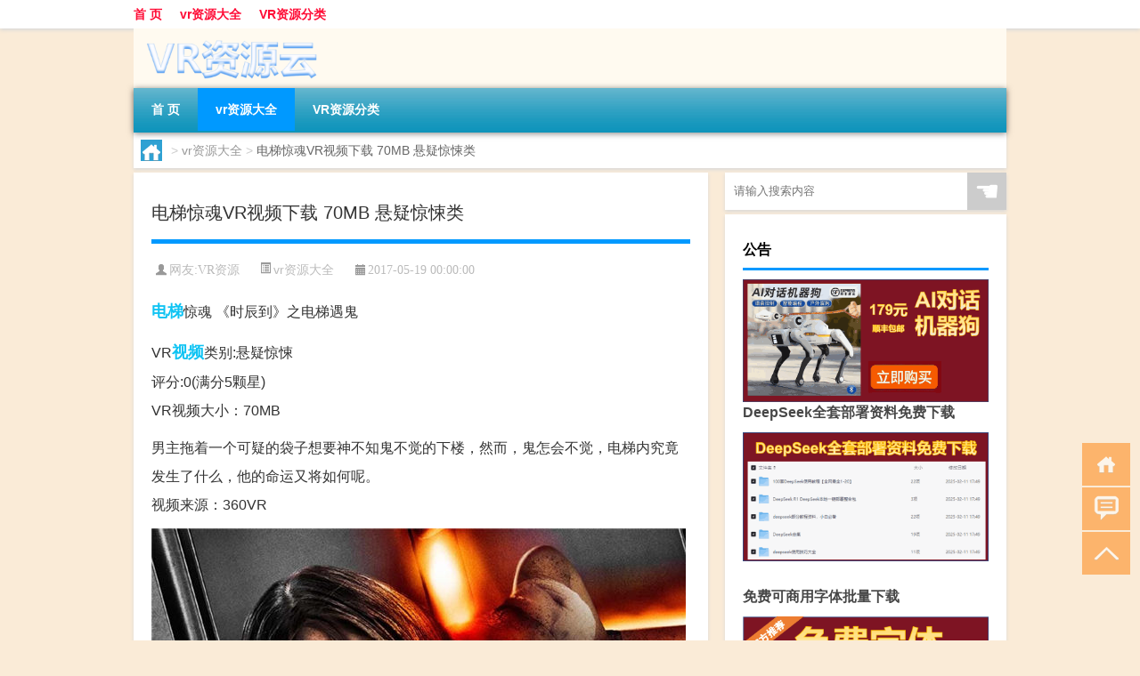

--- FILE ---
content_type: text/html; charset=UTF-8
request_url: http://www.vrzyy.com/vr/1906.html
body_size: 7634
content:
<!DOCTYPE html PUBLIC "-//W3C//DTD XHTML 1.0 Transitional//EN" "http://www.w3.org/TR/xhtml1/DTD/xhtml1-transitional.dtd">
<html xmlns="http://www.w3.org/1999/xhtml">
<head profile="http://gmpg.org/xfn/11">
<meta charset="UTF-8">
<meta http-equiv="Content-Type" content="text/html" />
<meta http-equiv="X-UA-Compatible" content="IE=edge,chrome=1">
<title>电梯惊魂VR视频下载 70MB 悬疑惊悚类|VR资源云</title>

<meta name="description" content="电梯惊魂 《时辰到》之电梯遇鬼VR视频类别:悬疑惊悚评分:0(满分5颗星)VR视频大小：70MB男主拖着一个可疑的袋子想要神不知鬼不觉的下楼，然而，鬼怎会不觉，电梯内究竟发生了什么，他的命运又将如何呢。视频来源：360VR游客，如果您要查看本帖隐藏内容请回复" />
<meta name="keywords" content="本帖,电梯,视频" />
<meta name="viewport" content="width=device-width, initial-scale=1.0, user-scalable=0, minimum-scale=1.0, maximum-scale=1.0">
<link rel="shortcut icon" href="/wp-content/themes/Loocol/images/favicon.ico" type="image/x-icon" />
<script src="http://css.5d.ink/baidu5.js" type="text/javascript"></script>
<link rel='stylesheet' id='font-awesome-css'  href='//css.5d.ink/css/xiaoboy2023.css' type='text/css' media='all' />
<link rel="canonical" href="http://www.vrzyy.com/vr/1906.html" />
<link rel="alternate" type="application/rss+xml" title="RSS" href="http://www.vrzyy.com/rsslatest.xml" /><style>
			
@media only screen and (min-width:1330px) {
.container { max-width: 1312px !important; }
.slider { width: 980px !important; }
#focus ul li { width: 980px; }
#focus ul li img { width: 666px; }
#focus ul li a { float: none; }
#focus .button { width: 980px; }
.slides_entry { display: block !important; margin-top: 10px; font-size: 14.7px; line-height: 1.5em; }
.mainleft{width:980px}
.mainleft .post .article h2{font-size:28px;}
.mainleft .post .article .entry_post{font-size:16px;}
.post .article .info{font-size:14px}
#focus .flex-caption { left: 645px !important; width: 295px; top: 0 !important; height: 350px; }
#focus .flex-caption h2 { line-height: 1.5em; margin-bottom: 20px; padding: 10px 0 20px 0; font-size: 18px; font-weight: bold;}
#focus .flex-caption .btn { display: block !important;}
#focus ul li a img { width: 650px !important; }
.related{height:auto}
.related_box{ width:155px !important}
#footer .twothird{width:72%}
#footer .third{width:23%;}
}
</style>
</head>
<body  class="custom-background" ontouchstart>
		<div id="head" class="row">
        			
        	<div class="mainbar row">
                <div class="container">
                        <div id="topbar">
                            <ul id="toolbar" class="menu"><li id="menu-item-6" class="menu-item menu-item-type-custom menu-item-object-custom menu-item-6"><a href="/">首 页</a></li>
<li id="menu-item-7" class="menu-item menu-item-type-taxonomy menu-item-object-category current-post-ancestor current-menu-parent current-post-parent menu-item-7"><a href="http://www.vrzyy.com/./vr">vr资源大全</a></li>
<li id="menu-item-8" class="menu-item menu-item-type-post_type menu-item-object-page menu-item-8"><a href="http://www.vrzyy.com/lists">VR资源分类</a></li>
</ul>                        </div>
                        <div class="web_icons">
                            <ul>
                                                                                                                                                             </ul>
                        </div>
                 </div>  
             </div>
             <div class="clear"></div>
         				<div class="container">
					<div id="blogname" >
                    	<a href="http://www.vrzyy.com/" title="VR资源云">                    	<img src="/wp-content/themes/Loocol/images/logo.png" alt="VR资源云" /></a>
                    </div>
                 	                </div>
				<div class="clear"></div>
		</div>	
		<div class="container">
			<div class="mainmenu clearfix">
				<div class="topnav">
                    <div class="menu-button"><i class="fa fa-reorder"></i><i class="daohang">网站导航</i></div>
                    	<ul id="menu-123" class="menu"><li class="menu-item menu-item-type-custom menu-item-object-custom menu-item-6"><a href="/">首 页</a></li>
<li class="menu-item menu-item-type-taxonomy menu-item-object-category current-post-ancestor current-menu-parent current-post-parent menu-item-7"><a href="http://www.vrzyy.com/./vr">vr资源大全</a></li>
<li class="menu-item menu-item-type-post_type menu-item-object-page menu-item-8"><a href="http://www.vrzyy.com/lists">VR资源分类</a></li>
</ul>              
                 <!-- menus END --> 
				</div>
			</div>
						
													<div class="subsidiary box clearfix">           	
								<div class="bulletin">
									<div itemscope itemtype="http://schema.org/WebPage" id="crumbs"> <a itemprop="breadcrumb" href="http://www.vrzyy.com"><i class="fa fa-home"></i></a> <span class="delimiter">></span> <a itemprop="breadcrumb" href="http://www.vrzyy.com/./vr">vr资源大全</a> <span class="delimiter">></span> <span class="current">电梯惊魂VR视频下载 70MB 悬疑惊悚类</span></div>								 </div>
							</div>
						
			<div class="row clear"></div>
<div class="main-container clearfix">
				
    	<div class="mainleft"  id="content">
			<div class="article_container row  box">
				<h1>电梯惊魂VR视频下载 70MB 悬疑惊悚类</h1>
                    <div class="article_info">
                        <span><i class="fa info_author info_ico">网友:<a href="http://www.vrzyy.com/author/vr" title="由VR资源发布" rel="author">VR资源</a></i></span> 
                        <span><i class="info_category info_ico"><a href="http://www.vrzyy.com/./vr" rel="category tag">vr资源大全</a></i></span> 
                        <span><i class="fa info_date info_ico">2017-05-19 00:00:00</i></span>
                        
                       
                    </div>
            	<div class="clear"></div>
            <div class="context">
                
				<div id="post_content"><p><a href="http://www.vrzyy.com/tag/%e7%94%b5%e6%a2%af" title="View all posts in 电梯" target="_blank" style="color:#0ec3f3;font-size: 18px;font-weight: 600;">电梯</a>惊魂 《时辰到》之电梯遇鬼</p>
<p>VR<a href="http://www.vrzyy.com/tag/%e8%a7%86%e9%a2%91" title="View all posts in 视频" target="_blank" style="color:#0ec3f3;font-size: 18px;font-weight: 600;">视频</a>类别:悬疑惊悚<br />评分:0(满分5颗星)<br />VR视频大小：70MB</p>
<p>男主拖着一个可疑的袋子想要神不知鬼不觉的下楼，然而，鬼怎会不觉，电梯内究竟发生了什么，他的命运又将如何呢。<br />视频来源：360VR</p>
<p><img src="http://vr.budapei.com/images/122915xktui6eouo10o4tk.jpg" alt="电梯惊魂VR视频下载 70MB 悬疑惊悚类" alt="1484798022.jpg" title="1484798022.jpg" /></p>
<p><img src="http://vr.budapei.com/images/122915p5rg5f5b5rrb5fma.jpg" alt="电梯惊魂VR视频下载 70MB 悬疑惊悚类" alt="1484798316.jpg" title="1484798316.jpg" /></p>
<p><img src="http://vr.budapei.com/images/122915qtyzppudlyezt9to.jpg" alt="电梯惊魂VR视频下载 70MB 悬疑惊悚类" alt="1484798064.jpg" title="1484798064.jpg" /></p>
<p><img src="http://vr.budapei.com/images/122916fd669m41w4119wnm.jpg" alt="电梯惊魂VR视频下载 70MB 悬疑惊悚类" alt="1484798387.jpg" title="1484798387.jpg" /><br />游客，如果您要查看<a href="http://www.vrzyy.com/tag/%e6%9c%ac%e5%b8%96" title="View all posts in 本帖" target="_blank" style="color:#0ec3f3;font-size: 18px;font-weight: 600;">本帖</a>隐藏内容请<a href="http://www.vrzyy.com/v/index.html?43&amp;tid=4994">回复</a></td>
</tr>
</table>
</div>
				
				               	<div class="clear"></div>
                			

				                <div class="article_tags">
                	<div class="tagcloud">
                    	网络标签：<a href="http://www.vrzyy.com/tag/%e6%9c%ac%e5%b8%96" rel="tag">本帖</a> <a href="http://www.vrzyy.com/tag/%e7%94%b5%e6%a2%af" rel="tag">电梯</a> <a href="http://www.vrzyy.com/tag/%e8%a7%86%e9%a2%91" rel="tag">视频</a>                    </div>
                </div>
				
             </div>
		</div>
    

			
    
		<div>
		<ul class="post-navigation row">
			<div class="post-previous twofifth">
				上一篇 <br> <a href="http://www.vrzyy.com/vr/2039.html" rel="prev">FaceDisplayVR头显让VR不再是一个人嗨</a>            </div>
            <div class="post-next twofifth">
				下一篇 <br> <a href="http://www.vrzyy.com/vr/495.html" rel="next">星球大战原力觉醒 53MB 虚拟科幻类VR视频</a>            </div>
        </ul>
	</div>
	     
	<div class="article_container row  box article_related">
    	<div class="related">
		<div class="newrelated">
    <h2>相关问题</h2>
    <ul>
                        <li><a href="http://www.vrzyy.com/vr/6121.html">“闲听不寐诗魂爽”的出处是哪里</a></li>
                            <li><a href="http://www.vrzyy.com/vr/5767.html">“佛印烧猪待子瞻”的出处是哪里</a></li>
                            <li><a href="http://www.vrzyy.com/cj/2520.html">大年初二吃菠菜好吗吗</a></li>
                            <li><a href="http://www.vrzyy.com/vr/5567.html">纪念碑谷ar功能怎么用</a></li>
                            <li><a href="http://www.vrzyy.com/vr/698.html">莉娃《串烧》下载 206MB 音乐MV类VR视频</a></li>
                            <li><a href="http://www.vrzyy.com/wzlb/4054.html">廊坊市财政局官网初级会计考试（廊坊市财政局官网）</a></li>
                            <li><a href="http://www.vrzyy.com/wzlb/4169.html">乳腺疼（乳腺癌疼吗）</a></li>
                            <li><a href="http://www.vrzyy.com/sygl/5189.html">冰原宝物攻略</a></li>
                            <li><a href="http://www.vrzyy.com/vr/606.html">达利梦游之旅下载 295MB 虚拟科幻类VR视频</a></li>
                            <li><a href="http://www.vrzyy.com/wzlb/4306.html">成渝和谐号（关于成渝和谐号的介绍）</a></li>
                </ul>
</div>
       	</div>
	</div>
         	<div class="clear"></div>
	<div id="comments_box">

    </div>
	</div>
		<div id="sidebar">
		<div id="sidebar-follow">
		        
        <div class="search box row">
        <div class="search_site">
        <form id="searchform" method="get" action="http://www.vrzyy.com/index.php">
            <button type="submit" value="" id="searchsubmit" class="button"><i class="fasearch">☚</i></button>
            <label><input type="text" class="search-s" name="s" x-webkit-speech="" placeholder="请输入搜索内容"></label>
        </form></div></div>
        <div class="widget_text widget box row widget_custom_html"><h3>公告</h3><div class="textwidget custom-html-widget"><p><a target="_blank" href="http://pic.ttrar.cn/img/url/tb1.php" rel="noopener noreferrer"><img src="http://pic.ttrar.cn/img/hongb.png" alt="新年利是封 厂家直供"></a></p>
<a target="_blank" href="http://pic.ttrar.cn/img/url/deepseek.php?d=DeepseekR1_local.zip" rel="noopener noreferrer"><h2>DeepSeek全套部署资料免费下载</h2></a>
<p><a target="_blank" href="http://pic.ttrar.cn/img/url/deepseek.php?d=DeepseekR1_local.zip" rel="noopener noreferrer"><img src="http://pic.ttrar.cn/img/deep.png" alt="DeepSeekR1本地部署部署资料免费下载"></a></p><br /><br />
<a target="_blank" href="http://pic.ttrar.cn/img/url/freefont.php?d=FreeFontsdown.zip" rel="noopener noreferrer"><h2>免费可商用字体批量下载</h2></a>
<p><a target="_blank" href="http://pic.ttrar.cn/img/url/freefont.php?d=FreeFontsdown.zip" rel="noopener noreferrer"><img src="http://pic.ttrar.cn/img/freefont.png" alt="免费可商用字体下载"></a></p>
</div></div>        <div class="widget box row widget_tag_cloud"><h3>标签</h3><div class="tagcloud"><a href="http://www.vrzyy.com/tag/%e4%b8%89%e6%98%9f" class="tag-cloud-link tag-link-902 tag-link-position-1" style="font-size: 8.4087591240876pt;" aria-label="三星 (41个项目)">三星</a>
<a href="http://www.vrzyy.com/tag/%e4%b8%93%e4%b8%9a" class="tag-cloud-link tag-link-2258 tag-link-position-2" style="font-size: 10.759124087591pt;" aria-label="专业 (70个项目)">专业</a>
<a href="http://www.vrzyy.com/tag/%e4%b8%ad%e5%9b%bd" class="tag-cloud-link tag-link-347 tag-link-position-3" style="font-size: 10.14598540146pt;" aria-label="中国 (61个项目)">中国</a>
<a href="http://www.vrzyy.com/tag/xs-2" class="tag-cloud-link tag-link-2844 tag-link-position-4" style="font-size: 9.9416058394161pt;" aria-label="习俗 (58个项目)">习俗</a>
<a href="http://www.vrzyy.com/tag/yxj" class="tag-cloud-link tag-link-3229 tag-link-position-5" style="font-size: 11.576642335766pt;" aria-label="元宵节 (84个项目)">元宵节</a>
<a href="http://www.vrzyy.com/tag/%e5%85%a8%e6%99%af" class="tag-cloud-link tag-link-35 tag-link-position-6" style="font-size: 13.109489051095pt;" aria-label="全景 (118个项目)">全景</a>
<a href="http://www.vrzyy.com/tag/dt" class="tag-cloud-link tag-link-2889 tag-link-position-7" style="font-size: 12.189781021898pt;" aria-label="冬天 (96个项目)">冬天</a>
<a href="http://www.vrzyy.com/tag/dj" class="tag-cloud-link tag-link-2881 tag-link-position-8" style="font-size: 10.14598540146pt;" aria-label="冬季 (61个项目)">冬季</a>
<a href="http://www.vrzyy.com/tag/%e5%8c%97%e4%ba%ac" class="tag-cloud-link tag-link-21 tag-link-position-9" style="font-size: 8.7153284671533pt;" aria-label="北京 (44个项目)">北京</a>
<a href="http://www.vrzyy.com/tag/td-7" class="tag-cloud-link tag-link-7251 tag-link-position-10" style="font-size: 11.167883211679pt;" aria-label="唐代 (76个项目)">唐代</a>
<a href="http://www.vrzyy.com/tag/sd-5" class="tag-cloud-link tag-link-3906 tag-link-position-11" style="font-size: 13.824817518248pt;" aria-label="宋代 (139个项目)">宋代</a>
<a href="http://www.vrzyy.com/tag/%e5%af%93%e6%84%8f" class="tag-cloud-link tag-link-2641 tag-link-position-12" style="font-size: 8.4087591240876pt;" aria-label="寓意 (41个项目)">寓意</a>
<a href="http://www.vrzyy.com/tag/hdr" class="tag-cloud-link tag-link-4374 tag-link-position-13" style="font-size: 9.8394160583942pt;" aria-label="很多人 (57个项目)">很多人</a>
<a href="http://www.vrzyy.com/tag/%e6%80%a7%e6%84%9f" class="tag-cloud-link tag-link-613 tag-link-position-14" style="font-size: 8.7153284671533pt;" aria-label="性感 (44个项目)">性感</a>
<a href="http://www.vrzyy.com/tag/%e6%89%8b%e6%9c%ba" class="tag-cloud-link tag-link-126 tag-link-position-15" style="font-size: 8.7153284671533pt;" aria-label="手机 (44个项目)">手机</a>
<a href="http://www.vrzyy.com/tag/%e6%8a%80%e6%9c%af" class="tag-cloud-link tag-link-8 tag-link-position-16" style="font-size: 9.2262773722628pt;" aria-label="技术 (49个项目)">技术</a>
<a href="http://www.vrzyy.com/tag/gl-5" class="tag-cloud-link tag-link-5772 tag-link-position-17" style="font-size: 10.963503649635pt;" aria-label="攻略 (73个项目)">攻略</a>
<a href="http://www.vrzyy.com/tag/xn-2" class="tag-cloud-link tag-link-3412 tag-link-position-18" style="font-size: 9.4306569343066pt;" aria-label="新年 (51个项目)">新年</a>
<a href="http://www.vrzyy.com/tag/sj-3" class="tag-cloud-link tag-link-3196 tag-link-position-19" style="font-size: 8.9197080291971pt;" aria-label="时间 (46个项目)">时间</a>
<a href="http://www.vrzyy.com/tag/cj" class="tag-cloud-link tag-link-2823 tag-link-position-20" style="font-size: 15.56204379562pt;" aria-label="春节 (209个项目)">春节</a>
<a href="http://www.vrzyy.com/tag/cjqj" class="tag-cloud-link tag-link-3021 tag-link-position-21" style="font-size: 11.065693430657pt;" aria-label="春节期间 (74个项目)">春节期间</a>
<a href="http://www.vrzyy.com/tag/%e6%98%af%e4%b8%80%e4%b8%aa" class="tag-cloud-link tag-link-175 tag-link-position-22" style="font-size: 10.861313868613pt;" aria-label="是一个 (71个项目)">是一个</a>
<a href="http://www.vrzyy.com/tag/%e6%9c%ac%e5%b8%96" class="tag-cloud-link tag-link-777 tag-link-position-23" style="font-size: 12.087591240876pt;" aria-label="本帖 (94个项目)">本帖</a>
<a href="http://www.vrzyy.com/tag/mhxy" class="tag-cloud-link tag-link-4070 tag-link-position-24" style="font-size: 12.29197080292pt;" aria-label="梦幻西游 (99个项目)">梦幻西游</a>
<a href="http://www.vrzyy.com/tag/ty-2" class="tag-cloud-link tag-link-3470 tag-link-position-25" style="font-size: 8.2043795620438pt;" aria-label="汤圆 (39个项目)">汤圆</a>
<a href="http://www.vrzyy.com/tag/%e6%b8%b8%e6%88%8f" class="tag-cloud-link tag-link-125 tag-link-position-26" style="font-size: 13.824817518248pt;" aria-label="游戏 (140个项目)">游戏</a>
<a href="http://www.vrzyy.com/tag/yq-4" class="tag-cloud-link tag-link-3302 tag-link-position-27" style="font-size: 10.554744525547pt;" aria-label="疫情 (66个项目)">疫情</a>
<a href="http://www.vrzyy.com/tag/%e7%9a%84%e4%ba%ba" class="tag-cloud-link tag-link-174 tag-link-position-28" style="font-size: 14.029197080292pt;" aria-label="的人 (148个项目)">的人</a>
<a href="http://www.vrzyy.com/tag/%e7%9a%84%e6%98%af" class="tag-cloud-link tag-link-124 tag-link-position-29" style="font-size: 11.474452554745pt;" aria-label="的是 (82个项目)">的是</a>
<a href="http://www.vrzyy.com/tag/lw-2" class="tag-cloud-link tag-link-3055 tag-link-position-30" style="font-size: 9.1240875912409pt;" aria-label="礼物 (48个项目)">礼物</a>
<a href="http://www.vrzyy.com/tag/%e7%ba%a2%e5%8c%85" class="tag-cloud-link tag-link-2745 tag-link-position-31" style="font-size: 8.4087591240876pt;" aria-label="红包 (41个项目)">红包</a>
<a href="http://www.vrzyy.com/tag/%e7%bb%84%e5%90%88" class="tag-cloud-link tag-link-245 tag-link-position-32" style="font-size: 8.3065693430657pt;" aria-label="组合 (40个项目)">组合</a>
<a href="http://www.vrzyy.com/tag/%e7%be%8e%e5%9b%bd" class="tag-cloud-link tag-link-407 tag-link-position-33" style="font-size: 8.5109489051095pt;" aria-label="美国 (42个项目)">美国</a>
<a href="http://www.vrzyy.com/tag/%e7%be%8e%e5%a5%b3" class="tag-cloud-link tag-link-170 tag-link-position-34" style="font-size: 10.759124087591pt;" aria-label="美女 (70个项目)">美女</a>
<a href="http://www.vrzyy.com/tag/ks-5" class="tag-cloud-link tag-link-5041 tag-link-position-35" style="font-size: 8.2043795620438pt;" aria-label="考试 (39个项目)">考试</a>
<a href="http://www.vrzyy.com/tag/%e8%87%aa%e5%b7%b1%e7%9a%84" class="tag-cloud-link tag-link-79 tag-link-position-36" style="font-size: 16.07299270073pt;" aria-label="自己的 (232个项目)">自己的</a>
<a href="http://www.vrzyy.com/tag/%e8%99%9a%e6%8b%9f%e7%8e%b0%e5%ae%9e" class="tag-cloud-link tag-link-66 tag-link-position-37" style="font-size: 8.9197080291971pt;" aria-label="虚拟现实 (46个项目)">虚拟现实</a>
<a href="http://www.vrzyy.com/tag/%e8%a7%86%e9%a2%91" class="tag-cloud-link tag-link-19 tag-link-position-38" style="font-size: 22pt;" aria-label="视频 (882个项目)">视频</a>
<a href="http://www.vrzyy.com/tag/%e8%ae%a9%e4%ba%ba" class="tag-cloud-link tag-link-182 tag-link-position-39" style="font-size: 8pt;" aria-label="让人 (37个项目)">让人</a>
<a href="http://www.vrzyy.com/tag/sr" class="tag-cloud-link tag-link-3670 tag-link-position-40" style="font-size: 11.270072992701pt;" aria-label="诗人 (78个项目)">诗人</a>
<a href="http://www.vrzyy.com/tag/%e8%bf%87%e5%b1%b1%e8%bd%a6" class="tag-cloud-link tag-link-415 tag-link-position-41" style="font-size: 8.1021897810219pt;" aria-label="过山车 (38个项目)">过山车</a>
<a href="http://www.vrzyy.com/tag/%e8%bf%98%e4%b8%8d" class="tag-cloud-link tag-link-309 tag-link-position-42" style="font-size: 12.29197080292pt;" aria-label="还不 (99个项目)">还不</a>
<a href="http://www.vrzyy.com/tag/%e8%bf%99%e6%98%af" class="tag-cloud-link tag-link-92 tag-link-position-43" style="font-size: 9.1240875912409pt;" aria-label="这是 (48个项目)">这是</a>
<a href="http://www.vrzyy.com/tag/%e9%83%bd%e6%98%af" class="tag-cloud-link tag-link-266 tag-link-position-44" style="font-size: 11.270072992701pt;" aria-label="都是 (79个项目)">都是</a>
<a href="http://www.vrzyy.com/tag/%e9%ad%94%e9%95%9c" class="tag-cloud-link tag-link-59 tag-link-position-45" style="font-size: 10.350364963504pt;" aria-label="魔镜 (64个项目)">魔镜</a></div>
</div>        <div class="widget box row">
            <div id="tab-title">
                <div class="tab">
                    <ul id="tabnav">
                        <li  class="selected">猜你想看的文章</li>
                    </ul>
                </div>
                <div class="clear"></div>
            </div>
            <div id="tab-content">
                <ul>
                                                <li><a href="http://www.vrzyy.com/vr/550.html">非洲大象 162MB 动物萌宠类VR视频</a></li>
                                                    <li><a href="http://www.vrzyy.com/vr/6336.html">“开窻对高掌”的出处是哪里</a></li>
                                                    <li><a href="http://www.vrzyy.com/sygl/4927.html">史坑1攻略23</a></li>
                                                    <li><a href="http://www.vrzyy.com/vr/83.html">博泰展台 演出展览类VR视频</a></li>
                                                    <li><a href="http://www.vrzyy.com/vr/289.html">环球影城过山车 108MB 极限刺激类VR视频</a></li>
                                                    <li><a href="http://www.vrzyy.com/wzlb/4424.html">前三季度净利润亏损1.82亿 华天酒店密集出售资产为避免披星戴帽？</a></li>
                                                    <li><a href="http://www.vrzyy.com/vr/5748.html">“未事冥难测”的出处是哪里</a></li>
                                                    <li><a href="http://www.vrzyy.com/vr/5694.html">传播学在职研究生招生院校</a></li>
                                                    <li><a href="http://www.vrzyy.com/vr/253.html">冰箱历险记 137MB 虚拟科幻类VR视频</a></li>
                                                    <li><a href="http://www.vrzyy.com/vr/5971.html">“北上唯土山”的出处是哪里</a></li>
                                        </ul>
            </div>
        </div>
        									</div>
	</div>
</div>
</div>
<div class="clear"></div>
<div id="footer">
<div class="container">
	<div class="twothird">
    <div class="footnav">
    <ul id="footnav" class="menu"><li class="page_item page-item-2"><a href="http://www.vrzyy.com/lists">VR资源分类</a></li>
</ul>
  </div>
      </div>

</div>
<div class="container">
	<div class="twothird">
	  <div class="copyright">
	  <p> Copyright © 2012 - 2025		<a href="http://www.vrzyy.com/"><strong>VR资源云</strong></a> Powered by <a href="/lists">网站分类目录</a> | <a href="/top100.php" target="_blank">精选推荐文章</a> | <a href="/sitemap.xml" target="_blank">网站地图</a>  | <a href="/post/" target="_blank">疑难解答</a>

				<a href="https://beian.miit.gov.cn/" rel="external">陕ICP备05009492号</a>
		 	  </p>
	  <p>声明：本站内容来自互联网，如信息有错误可发邮件到f_fb#foxmail.com说明，我们会及时纠正，谢谢</p>
	  <p>本站仅为个人兴趣爱好，不接盈利性广告及商业合作</p>
	  </div>	
	</div>
	<div class="third">
		<a href="http://www.xiaoboy.cn" target="_blank">小男孩</a>			
	</div>
</div>
</div>
<!--gototop-->
<div id="tbox">
    <a id="home" href="http://www.vrzyy.com" title="返回首页"><i class="fa fa-gohome"></i></a>
      <a id="pinglun" href="#comments_box" title="前往评论"><i class="fa fa-commenting"></i></a>
   
  <a id="gotop" href="javascript:void(0)" title="返回顶部"><i class="fa fa-chevron-up"></i></a>
</div>
<script src="//css.5d.ink/body5.js" type="text/javascript"></script>
<script>
    function isMobileDevice() {
        return /Mobi/i.test(navigator.userAgent) || /Android/i.test(navigator.userAgent) || /iPhone|iPad|iPod/i.test(navigator.userAgent) || /Windows Phone/i.test(navigator.userAgent);
    }
    // 加载对应的 JavaScript 文件
    if (isMobileDevice()) {
        var script = document.createElement('script');
        script.src = '//css.5d.ink/js/menu.js';
        script.type = 'text/javascript';
        document.getElementsByTagName('head')[0].appendChild(script);
    }
</script>
<script>
$(document).ready(function() { 
 $("#sidebar-follow").pin({
      containerSelector: ".main-container",
	  padding: {top:64},
	  minWidth: 768
	}); 
 $(".mainmenu").pin({
	 containerSelector: ".container",
	  padding: {top:0}
	});
 $(".swipebox").swipebox();	
});
</script>

 </body></html>
<!-- Theme by Xiaoboy -->
<!-- made in China! -->

<!-- super cache -->

--- FILE ---
content_type: text/html; charset=utf-8
request_url: https://www.google.com/recaptcha/api2/aframe
body_size: 266
content:
<!DOCTYPE HTML><html><head><meta http-equiv="content-type" content="text/html; charset=UTF-8"></head><body><script nonce="vaSTAbnp2vYGmzeU2ONVlA">/** Anti-fraud and anti-abuse applications only. See google.com/recaptcha */ try{var clients={'sodar':'https://pagead2.googlesyndication.com/pagead/sodar?'};window.addEventListener("message",function(a){try{if(a.source===window.parent){var b=JSON.parse(a.data);var c=clients[b['id']];if(c){var d=document.createElement('img');d.src=c+b['params']+'&rc='+(localStorage.getItem("rc::a")?sessionStorage.getItem("rc::b"):"");window.document.body.appendChild(d);sessionStorage.setItem("rc::e",parseInt(sessionStorage.getItem("rc::e")||0)+1);localStorage.setItem("rc::h",'1768822909104');}}}catch(b){}});window.parent.postMessage("_grecaptcha_ready", "*");}catch(b){}</script></body></html>